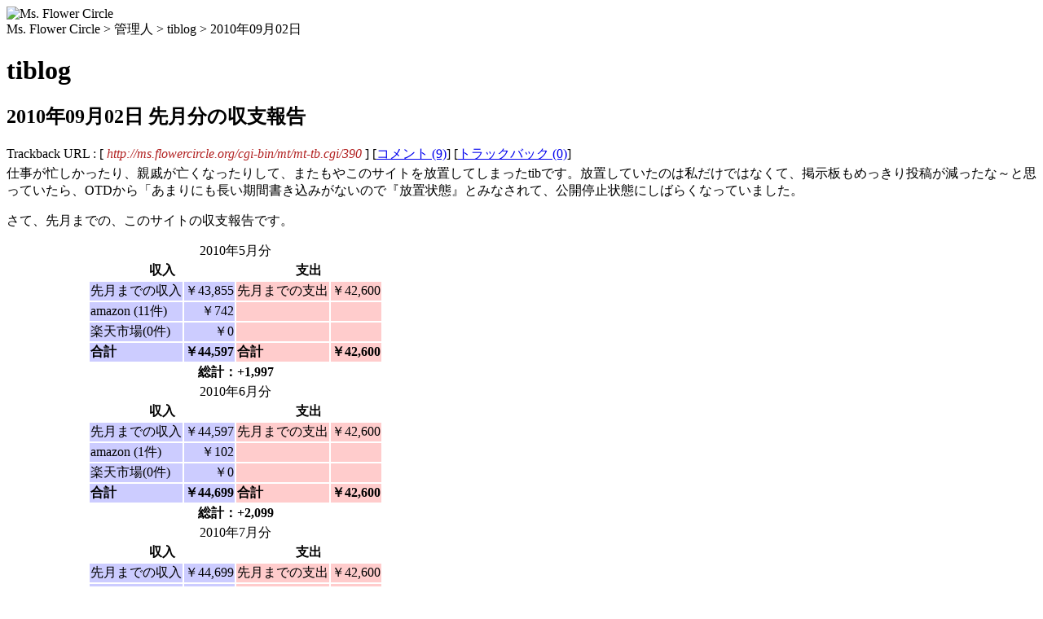

--- FILE ---
content_type: text/html
request_url: http://flowercircle.org/sitemaster/tiblog/2010/09/post_311.html
body_size: 45728
content:
<?xml version="1.0" encoding="EUC-JP"?>
<!DOCTYPE html PUBLIC "-//W3C//DTD XHTML 1.0 Transitional//EN" "http://www.w3.org/TR/xhtml1/DTD/xhtml1-transitional.dtd">
<html xmlns="http://www.w3.org/1999/xhtml" lang="ja-JP" xml:lang="ja-JP">
	<head>
		<meta http-equiv="Content-Type" content="text/html; charset=EUC-JP" />
		<meta http-equiv="content-script-type" content="text/JavaScript" />
		<meta http-equiv="content-style-type" content="text/css" />
		<meta name="generator" content="http://www.movabletype.org/" />
		<title>MsFC &gt; 管理人 &gt; tiblog &gt; 先月分の収支報告</title>
		<link rel="stylesheet" type="text/css" href="/css/sub/normal_nn.css" title="NN" />
		<link rel="stylesheet" type="text/css" href="/css/sub/normal_ie.css" title="IE" />
		<link rel="stylesheet" type="text/css" href="/css/sub/normal_opera.css" title="Opera" />

		<link rel="alternate" type="application/atom+xml" title="Atom" href="http://ms.flowercircle.org/sitemaster/tiblog/atom.xml" />
		<link rel="alternate" type="application/rss+xml" title="RSS 1.0" href="http://ms.flowercircle.org/sitemaster/tiblog/index.rdf" />
		<link rel="alternate" type="application/rss+xml" title="RSS 2.0" href="http://ms.flowercircle.org/sitemaster/tiblog/index.xml" />
		<link rel="EditURI" type="application/rsd+xml" title="RSD" href="http://ms.flowercircle.org/sitemaster/tiblog/rsd.xml" />
		<link rev="made" href="tib" />
		<link rel="index" href="/" />
		<link rel="contents" href="http://ms.flowercircle.org/sitemaster/tiblog/" />

		

		<script type="text/JavaScript">
			var m_sNavImgPath="../../../../../";
		</script>
		<script type="text/JavaScript" src="/js/sub/sniff.js"></script>
		<script type="text/JavaScript" src="/js/sub/changecss.js"></script>
		<script type="text/JavaScript" src="/js/sub/onresize.js"></script>
		<script type="text/JavaScript" src="/js/sub/navigation.js"></script>
		<script type="text/JavaScript" src="/js/sub/search.js"></script>
		<script type="text/JavaScript" src="/js/sub/cookies.js"></script>
		<style type="text/css">
			table.balance {margin-left:100px}
			table.balance td.indesc {background-color:#ccccff;text-align:left; empty-cells:show}
			table.balance td.inamount {background-color:#ccccff;text-align:right; empty-cells:show}
			table.balance td.outdesc {background-color:#ffcccc;text-align:left; empty-cells:show}
			table.balance td.outamount {background-color:#ffcccc;text-align:right; empty-cells:show}
			table.balance tfoot td { text-align:center; font-weight:bold; empty-cells:show}
			.vthr { text-align:right; vertical-align:top; white-space: nowrap}
			.vthc { text-align:center; vertical-align:top; white-space: nowrap}
			.vthl { text-align:left; vertical-align:top; white-space: nowrap}
			.diarybody{background-color: white; margin-top: -13px; margin-bottom: 0px}
			.diaryfoot{background-color: #FFFFCC; border: #3d7566; border-style: dotted; border-top-width: thin; border-right-width: 0px; border-bottom-width: thin; border-left-width: thin; margin-top: -13px; margin-bottom: 5ex; padding:5px; text-align:right; font-size:90%; font-style:italic}
			.minibanner { border:0;width:88px;height:31px}
		</style>
	</head>

	<body onload="JavaScript:ApplyProperStyleSheet()">
		<div id="sitelogo"><img src="/img/current/sub/logo.jpg" id="logoimage" name="logoimage" width="99" height="72" alt="Ms. Flower Circle" /></div>
		<div id="pagepath">Ms. Flower Circle &gt; 管理人 &gt; tiblog &gt; 2010&#24180;09&#26376;02&#26085;</div>
		<h1>tiblog</h1>
		<div class="mainbox">
			<!--
<rdf:RDF xmlns:rdf="http://www.w3.org/1999/02/22-rdf-syntax-ns#"
         xmlns:trackback="http://madskills.com/public/xml/rss/module/trackback/"
         xmlns:dc="http://purl.org/dc/elements/1.1/">
<rdf:Description
    rdf:about="http://ms.flowercircle.org/sitemaster/tiblog/2010/09/post_311.html"
    trackback:ping="http://ms.flowercircle.org/cgi-bin/mt/mt-tb.cgi/390"
    dc:title="先月分の収支報告"
    dc:identifier="http://ms.flowercircle.org/sitemaster/tiblog/2010/09/post_311.html"
    dc:subject="サイト管理の話"
    dc:description="先月までの、このサイトの収支報告です。"
    dc:creator="tib"
    dc:date="2010-09-02T21:28:04+09:00" />
</rdf:RDF>
-->


							<h2 id="a000399">2010&#24180;09&#26376;02&#26085; 先月分の収支報告</h2>
			

				<p class="posted">
											Trackback URL : [ <span style="font-style:italic; color:firebrick">http://ms.flowercircle.org/cgi-bin/mt/mt-tb.cgi/390</span> ]
					
											[<a href="http://ms.flowercircle.org/sitemaster/tiblog/2010/09/post_311.html#comments">コメント (9)</a>]
					
											 [<a href="http://ms.flowercircle.org/sitemaster/tiblog/2010/09/post_311.html#trackbacks">トラックバック (0)</a>]
					
				</p>

			<div class="diarybody">
				<p>仕事が忙しかったり、親戚が亡くなったりして、またもやこのサイトを放置してしまったtibです。放置していたのは私だけではなくて、掲示板もめっきり投稿が減ったな～と思っていたら、OTDから「あまりにも長い期間書き込みがないので『放置状態』とみなされて、公開停止状態にしばらくなっていました。</p>

<p>さて、先月までの、このサイトの収支報告です。</p>
<table class="balance" summary="2010年5月分の収支報告">
	<caption>2010年5月分</caption>
	<thead>
		<tr>
			<th colspan="2" abbr="収入の部" height="16">収入</th>
			<th colspan="2" abbr="支出の部" height="16">支出</th>
		</tr>
	</thead>
	<tfoot>
		<tr>
			<td colspan="4" abbr="総計">総計：+1,997</td>
		</tr>
	</tfoot>
	<tbody>
		<tr>
			<td class="indesc">先月までの収入</td>
			<td class="inamount">￥43,855</td>
			<td class="outdesc">先月までの支出</td>
			<td class="outamount">￥42,600</td>
		</tr>
		<tr>
			<td class="indesc">amazon (11件)</td>
			<td class="inamount">￥742</td>
			<td class="outdesc">&nbsp;</td>
			<td class="outamount">&nbsp;</td>
		</tr>
		<tr>
			<td class="indesc">楽天市場(0件)</td>
			<td class="inamount">￥0</td>
			<td class="outdesc"></td>
			<td class="outamount"></td>
		</tr>
		<tr>
			<td class="indesc"><strong>合計</strong></td>
			<td class="inamount"><strong>￥44,597</strong></td>
			<td class="outdesc"><strong>合計</strong></td>
			<td class="outamount"><strong>￥42,600</strong></td>
		</tr>
	</tbody>
</table>
<table class="balance" summary="2010年6月分の収支報告">
	<caption>2010年6月分</caption>
	<thead>
		<tr>
			<th colspan="2" abbr="収入の部" height="16">収入</th>
			<th colspan="2" abbr="支出の部" height="16">支出</th>
		</tr>
	</thead>
	<tfoot>
		<tr>
			<td colspan="4" abbr="総計">総計：+2,099</td>
		</tr>
	</tfoot>
	<tbody>
		<tr>
			<td class="indesc">先月までの収入</td>
			<td class="inamount">￥44,597</td>
			<td class="outdesc">先月までの支出</td>
			<td class="outamount">￥42,600</td>
		</tr>
		<tr>
			<td class="indesc">amazon (1件)</td>
			<td class="inamount">￥102</td>
			<td class="outdesc">&nbsp;</td>
			<td class="outamount">&nbsp;</td>
		</tr>
		<tr>
			<td class="indesc">楽天市場(0件)</td>
			<td class="inamount">￥0</td>
			<td class="outdesc"></td>
			<td class="outamount"></td>
		</tr>
		<tr>
			<td class="indesc"><strong>合計</strong></td>
			<td class="inamount"><strong>￥44,699</strong></td>
			<td class="outdesc"><strong>合計</strong></td>
			<td class="outamount"><strong>￥42,600</strong></td>
		</tr>
	</tbody>
</table>
<table class="balance" summary="2010年7月分の収支報告">
	<caption>2010年7月分</caption>
	<thead>
		<tr>
			<th colspan="2" abbr="収入の部" height="16">収入</th>
			<th colspan="2" abbr="支出の部" height="16">支出</th>
		</tr>
	</thead>
	<tfoot>
		<tr>
			<td colspan="4" abbr="総計">総計：+2,232</td>
		</tr>
	</tfoot>
	<tbody>
		<tr>
			<td class="indesc">先月までの収入</td>
			<td class="inamount">￥44,699</td>
			<td class="outdesc">先月までの支出</td>
			<td class="outamount">￥42,600</td>
		</tr>
		<tr>
			<td class="indesc">amazon (1件)</td>
			<td class="inamount">￥133</td>
			<td class="outdesc">&nbsp;</td>
			<td class="outamount">&nbsp;</td>
		</tr>
		<tr>
			<td class="indesc">楽天市場(0件)</td>
			<td class="inamount">￥0</td>
			<td class="outdesc"></td>
			<td class="outamount"></td>
		</tr>
		<tr>
			<td class="indesc"><strong>合計</strong></td>
			<td class="inamount"><strong>￥44,832</strong></td>
			<td class="outdesc"><strong>合計</strong></td>
			<td class="outamount"><strong>￥42,600</strong></td>
		</tr>
	</tbody>
</table>
<table class="balance" summary="2010年8月分の収支報告">
	<caption>2010年8月分</caption>
	<thead>
		<tr>
			<th colspan="2" abbr="収入の部" height="16">収入</th>
			<th colspan="2" abbr="支出の部" height="16">支出</th>
		</tr>
	</thead>
	<tfoot>
		<tr>
			<td colspan="4" abbr="総計">総計：-2,486</td>
		</tr>
	</tfoot>
	<tbody>
		<tr>
			<td class="indesc">先月までの収入</td>
			<td class="inamount">￥44,832</td>
			<td class="outdesc">先月までの支出</td>
			<td class="outamount">￥42,600</td>
		</tr>
		<tr>
			<td class="indesc">amazon (3件)</td>
			<td class="inamount">￥233</td>
			<td class="outdesc">サーバー管理費</td>
			<td class="outamount">￥5,000</td>
		</tr>
		<tr>
			<td class="indesc">楽天市場(1件)</td>
			<td class="inamount">￥48</td>
			<td class="outdesc"></td>
			<td class="outamount"></td>
		</tr>
		<tr>
			<td class="indesc"><strong>合計</strong></td>
			<td class="inamount"><strong>￥45,114</strong></td>
			<td class="outdesc"><strong>合計</strong></td>
			<td class="outamount"><strong>￥47,600</strong></td>
		</tr>
	</tbody>
</table>

<p>アフィリエイトにご協力下さった方々、ありがとうございます。</p>
<p>私がMsFCを放置しているばっかりに、とうとう赤字収支に入ってしまいました m(_ _)m。</p>
<p>さらに、8/18に、livedoorから「OTD掲示板」を来年6月一杯でサービス終了する、とのお知らせが入ってきました。私はこのサイトの管理人として、</p>
<ul>
	<li>別の掲示板サイトを探す</li>
	<li>掲示板機能をflowercircle.org内に作る</li>
	<li>flowercircle.org自体を閉鎖する</li>
</ul>
<p>という三択と向き合わなくてはなりません。この件に関して、なるべく多くの方からのご意見を賜りたいと思います。</p>

			</div>
			<div class="diaryfoot">
				もはや、何人読んでくださっているかも判らないけど、ご意見お待ちしております。
			</div>
			<div style="clear: both;">&#160;</div>
<!--
			<div id="container">
				<div id="banner">
					<h1><a href="http://ms.flowercircle.org/sitemaster/tiblog/" accesskey="1">tiblog</a></h1>
					<h2></h2>
				</div>
				<div class="content">
					<p align="right">
													<a href="http://ms.flowercircle.org/sitemaster/tiblog/2010/05/post_310.html">&laquo; 先月分の収支報告</a> |
						
						<a href="http://ms.flowercircle.org/sitemaster/tiblog/">メイン</a>
													| <a href="http://ms.flowercircle.org/sitemaster/tiblog/2010/10/post_312.html">先月分の収支報告 &raquo;</a>
						
					</p>
					<h2>2010&#24180;09&#26376;02&#26085;</h2>
					<h3>先月分の収支報告</h3>
					<p>仕事が忙しかったり、親戚が亡くなったりして、またもやこのサイトを放置してしまったtibです。放置していたのは私だけではなくて、掲示板もめっきり投稿が減ったな～と思っていたら、OTDから「あまりにも長い期間書き込みがないので『放置状態』とみなされて、公開停止状態にしばらくなっていました。</p>

<p>さて、先月までの、このサイトの収支報告です。</p>
<table class="balance" summary="2010年5月分の収支報告">
	<caption>2010年5月分</caption>
	<thead>
		<tr>
			<th colspan="2" abbr="収入の部" height="16">収入</th>
			<th colspan="2" abbr="支出の部" height="16">支出</th>
		</tr>
	</thead>
	<tfoot>
		<tr>
			<td colspan="4" abbr="総計">総計：+1,997</td>
		</tr>
	</tfoot>
	<tbody>
		<tr>
			<td class="indesc">先月までの収入</td>
			<td class="inamount">￥43,855</td>
			<td class="outdesc">先月までの支出</td>
			<td class="outamount">￥42,600</td>
		</tr>
		<tr>
			<td class="indesc">amazon (11件)</td>
			<td class="inamount">￥742</td>
			<td class="outdesc">&nbsp;</td>
			<td class="outamount">&nbsp;</td>
		</tr>
		<tr>
			<td class="indesc">楽天市場(0件)</td>
			<td class="inamount">￥0</td>
			<td class="outdesc"></td>
			<td class="outamount"></td>
		</tr>
		<tr>
			<td class="indesc"><strong>合計</strong></td>
			<td class="inamount"><strong>￥44,597</strong></td>
			<td class="outdesc"><strong>合計</strong></td>
			<td class="outamount"><strong>￥42,600</strong></td>
		</tr>
	</tbody>
</table>
<table class="balance" summary="2010年6月分の収支報告">
	<caption>2010年6月分</caption>
	<thead>
		<tr>
			<th colspan="2" abbr="収入の部" height="16">収入</th>
			<th colspan="2" abbr="支出の部" height="16">支出</th>
		</tr>
	</thead>
	<tfoot>
		<tr>
			<td colspan="4" abbr="総計">総計：+2,099</td>
		</tr>
	</tfoot>
	<tbody>
		<tr>
			<td class="indesc">先月までの収入</td>
			<td class="inamount">￥44,597</td>
			<td class="outdesc">先月までの支出</td>
			<td class="outamount">￥42,600</td>
		</tr>
		<tr>
			<td class="indesc">amazon (1件)</td>
			<td class="inamount">￥102</td>
			<td class="outdesc">&nbsp;</td>
			<td class="outamount">&nbsp;</td>
		</tr>
		<tr>
			<td class="indesc">楽天市場(0件)</td>
			<td class="inamount">￥0</td>
			<td class="outdesc"></td>
			<td class="outamount"></td>
		</tr>
		<tr>
			<td class="indesc"><strong>合計</strong></td>
			<td class="inamount"><strong>￥44,699</strong></td>
			<td class="outdesc"><strong>合計</strong></td>
			<td class="outamount"><strong>￥42,600</strong></td>
		</tr>
	</tbody>
</table>
<table class="balance" summary="2010年7月分の収支報告">
	<caption>2010年7月分</caption>
	<thead>
		<tr>
			<th colspan="2" abbr="収入の部" height="16">収入</th>
			<th colspan="2" abbr="支出の部" height="16">支出</th>
		</tr>
	</thead>
	<tfoot>
		<tr>
			<td colspan="4" abbr="総計">総計：+2,232</td>
		</tr>
	</tfoot>
	<tbody>
		<tr>
			<td class="indesc">先月までの収入</td>
			<td class="inamount">￥44,699</td>
			<td class="outdesc">先月までの支出</td>
			<td class="outamount">￥42,600</td>
		</tr>
		<tr>
			<td class="indesc">amazon (1件)</td>
			<td class="inamount">￥133</td>
			<td class="outdesc">&nbsp;</td>
			<td class="outamount">&nbsp;</td>
		</tr>
		<tr>
			<td class="indesc">楽天市場(0件)</td>
			<td class="inamount">￥0</td>
			<td class="outdesc"></td>
			<td class="outamount"></td>
		</tr>
		<tr>
			<td class="indesc"><strong>合計</strong></td>
			<td class="inamount"><strong>￥44,832</strong></td>
			<td class="outdesc"><strong>合計</strong></td>
			<td class="outamount"><strong>￥42,600</strong></td>
		</tr>
	</tbody>
</table>
<table class="balance" summary="2010年8月分の収支報告">
	<caption>2010年8月分</caption>
	<thead>
		<tr>
			<th colspan="2" abbr="収入の部" height="16">収入</th>
			<th colspan="2" abbr="支出の部" height="16">支出</th>
		</tr>
	</thead>
	<tfoot>
		<tr>
			<td colspan="4" abbr="総計">総計：-2,486</td>
		</tr>
	</tfoot>
	<tbody>
		<tr>
			<td class="indesc">先月までの収入</td>
			<td class="inamount">￥44,832</td>
			<td class="outdesc">先月までの支出</td>
			<td class="outamount">￥42,600</td>
		</tr>
		<tr>
			<td class="indesc">amazon (3件)</td>
			<td class="inamount">￥233</td>
			<td class="outdesc">サーバー管理費</td>
			<td class="outamount">￥5,000</td>
		</tr>
		<tr>
			<td class="indesc">楽天市場(1件)</td>
			<td class="inamount">￥48</td>
			<td class="outdesc"></td>
			<td class="outamount"></td>
		</tr>
		<tr>
			<td class="indesc"><strong>合計</strong></td>
			<td class="inamount"><strong>￥45,114</strong></td>
			<td class="outdesc"><strong>合計</strong></td>
			<td class="outamount"><strong>￥47,600</strong></td>
		</tr>
	</tbody>
</table>

<p>アフィリエイトにご協力下さった方々、ありがとうございます。</p>
<p>私がMsFCを放置しているばっかりに、とうとう赤字収支に入ってしまいました m(_ _)m。</p>
<p>さらに、8/18に、livedoorから「OTD掲示板」を来年6月一杯でサービス終了する、とのお知らせが入ってきました。私はこのサイトの管理人として、</p>
<ul>
	<li>別の掲示板サイトを探す</li>
	<li>掲示板機能をflowercircle.org内に作る</li>
	<li>flowercircle.org自体を閉鎖する</li>
</ul>
<p>という三択と向き合わなくてはなりません。この件に関して、なるべく多くの方からのご意見を賜りたいと思います。</p>

					<div id="a000399more">
						<div id="more">
							もはや、何人読んでくださっているかも判らないけど、ご意見お待ちしております。
						</div>
					</div>
				</div>
			</div>
-->
							<h2 id="trackbacks">トラックバック</h2>
				<form action="/">
					<p class="techstuff">
						このエントリーのトラックバックURL:
						<input type="text" size="45" value="http://ms.flowercircle.org/cgi-bin/mt/mt-tb.cgi/390" />
					</p>
				</form>
				
			

							<h2 id="comments">これまでに寄せられたコメント</h2>
									<div id="c20011">
						<p>閉鎖は寂しいですよね？<br />
その掲示板が閉鎖になるのは、別の掲示板で知っていました。</p>

<p>意見になっていないけど、１か２でお願い出来ればと思います。</p>

<p><br />
</p>
					</div>
					<p class="posted">By かに座のルビー  : 2010&#24180;09&#26376;06&#26085; 17:05</p>
									<div id="c20013">
						<p>管理人さん、お久しぶりです～</p>

<p>時々、掲示板をのぞいているのですが、さすがに自分ばかり書き込みするのも気がひけてました。</p>

<p>お願いするのも申し訳ない気持ちですが、私もルビーさんと同じ希望です。<br />
</p>
					</div>
					<p class="posted">By ムーミン。  : 2010&#24180;09&#26376;14&#26085; 21:45</p>
									<div id="c20014">
						<p>随分ご無沙汰してしまいました。</p>

<p>３つの選択肢とおっしゃっておられますが、もうひとつ問題が。<br />
赤字分は、決定するまで、あるいは、６月までここを使用してたら、どのくらいになるのでしょう。その分どうしたらいいですか？アマゾンだけでは、ちょっと足りないですし、飛んでくるお金をキャッチの足技はもう使えそうにないですし…冗談はともかく、どんな方法がありますか？</p>

<p>面倒な仕事を管理人さんにすっかりお任せしてしまって申し訳ない、と思いつつ、ルビーさんやムーミン。さんと同じく、なくなるのは残念です。ただ、このような状態では、移ったとしても、１の場合：そうと気付いて他の方々がまたおとずれることができるのか、２の場合：管理料など維持費は大丈夫なのか、１または２でのtibさんが煩わされる手間暇は？「など考えると、３もやむ無し、とも思います。</p>

<p>ということで、１，２，３の選択肢、いづれも選択しちゃいました！？</p>
					</div>
					<p class="posted">By サクサクトントン  : 2010&#24180;09&#26376;16&#26085; 18:47</p>
									<div id="c20015">
						<p>tibさん、掲示板の皆様！お久しぶりです！！<br />
「ぴんぐー」です！覚えていただいていますでしょうか…。</p>

<p>こちらの掲示板もちょくちょくはお伺いさせていただいていたのですが…。<br />
皆さんの事は気になりつつも、諸事情によりすっかりご無沙汰して<br />
しまって申し訳ありませんでした！<br />
こちらのログを拝見しまして、このような状態に一言申し上げたくて<br />
久々に投稿したいと思います。</p>

<p>まず、投稿数が激減したという点。<br />
以前のような、活発なご意見が飛んでいた頃と比べれば歴然ですよね…。<br />
それに伴い、収支も赤字計上…。寂しいですが、tibさんにこれからも<br />
赤字の掲示板を背負っていかせるのも、いかがなものか…、と…。<br />
更に、新しい投稿者が増える見込みが薄い、という事…。<br />
やはり、活発な意見交換があってこその掲示板だと思います。<br />
時代の流れと供に、「掲示板」という存在の意義を考える良い機会なのでは。</p>

<p>そこで提案なのですが、今の掲示板の内容は、tibさん独自のブログ等を<br />
開設して（今、無料で作れるものがありますよね？）そこにすべて移行<br />
する形にしてはいかがでしょう？<br />
「皆の掲示板」では無くて「tibさんの日記」という形です。</p>

<p>で、思ったのですが、掲示板機能は今注目の「ツイッター」を使う<br />
っていうのはどうですか？<br />
「ツイッター」に関しては、今、私も研究中（！？）なのですが<br />
なかなか良いですよね。<br />
これには、「Ms.Circle」のメンバー全員が「ツイッター」用の<br />
アカウントを作る必要があるのですが（難しい方はtibさんが<br />
フォローするとかして）それさえクリアすれば、それぞれが「フォロー」<br />
し合えば、皆の会話が自分のツイッターにリアルタイムに表示できますよね！<br />
入力できる文字数が制限されてしまいますが、いつでもどこでも携帯からも<br />
「つぶやける」のは、すごいと思います。<br />
必要であれば「レス」する事もできるんですよね？<br />
「新規の投稿者」が見込めないのであれば、上記のような方法もアリ、かと<br />
思いますがどうでしょうか？</p>

<p>…ただ、上記方法はtibさんに多大な労力を使わせる事は必至なので<br />
お忙しい中、お時間を使わせるのも申し訳ないとも思うのですが…。<br />
あくまで一案として、ご考慮いただければ、と思います！^^/~<br />
</p>
					</div>
					<p class="posted">By ぴんぐー  : 2010&#24180;09&#26376;17&#26085; 21:15</p>
									<div id="c20016">
						<p>すっかりご無沙汰して申し訳ございません。</p>

<p>忙しいながらも一日の終わりには必ず覗くようにはしていたのですが、<br />
ムーミン。さん同様なかなか書き込みには至りませんでした。<br />
私においても、老いは確実に忍びより（苦笑）かっての気力も失せ、<br />
自然消滅してもしょうがないのかなと思っていた矢先でした。</p>

<p>＞私がMsFCを放置しているばっかりに、とうとう赤字収支に入ってしまいました m(_ _)m。</p>

<p>これは誠に申し訳無いことです。管理人さんのせいではありません。<br />
私も何度か楽天から買い物をしたことは有りますが、微々たるもので<br />
到底維持に耐える額にもおよばないことは承知しておりましたが、<br />
精一杯の参加でした。</p>

<p>サクサクトントンさんでは有りませんが、再び天からのお恵みを期待できる<br />
訳でも有りませんし、２５００円足らずと言えども管理人さんにご負担していただく訳には参りません。どういう解決方法が有るでしょうか？</p>

<p>このような事になり、早速４人の方のコメントが入ったところを見ると<br />
ほかにも見る作業だけ（＾＾；）は欠かさない方が大勢いらっしゃると思っています。</p>

<p>なかなか投稿出来ないけど、閉鎖は寂しいとお考えの方は多いと思っています。私自身も時折過去ログをひもといては独り爆笑したり、気持ちを新たにしたり、元気を取り戻したりと、未だ活用させて貰っています。</p>

<p>少なくてもプロフィールを思い出す限り２０人近くの常連さんはいらしたと思いますので、存続を希望する方々から年会費などを集めると言う方法はいかがでしょうか？一人の負担もそんなに多くないのでは？<br />
専用の口座などを設ける事は可能でしょうか？</p>

<p>もちろんそんなことをしたら、会費を納めない人は参加しにくいでは無いかと<br />
の反論も有ろうかと思いますが、そこはソノ皆さんの寛容さ、太っ腹におすがりするしかないのですが・・・。</p>

<p>いずれにしろ、ここで苦楽を分かちあった方と末永くつながって居たいと思っている一人です。</p>

<p>管理人さんには、ご迷惑をおかけしますがなにとぞよろしくお願いします。</p>
					</div>
					<p class="posted">By Okyome  : 2010&#24180;09&#26376;19&#26085; 12:00</p>
									<div id="c20019">
						<p>ご無沙汰してます。<br />
ずっと、何かコメントしようと思いつつ、ゆっくり文章考える余裕が無くて…</p>

<p>私も、見るだけ…が続いている一人ですが、サイトの閉鎖だけは嫌だな～と思います。<br />
やっぱり、この場所を、ここで出会った人との繋がりを失くしてしまうのは淋しいです。</p>

<p>無料で使い勝手の良い別の掲示板が有れば一番なんですけど、そう簡単には行かない…ですよね、きっと。</p>

<p>金銭面については、会費（…と言うよりカンパ？）を集めるのも１つの手かな、とは思いますが、まさか本性、もとい素性を明かしていないtibさんの個人口座に送金を、ってわけには行かないから、flowercircle名義の口座を新たに作って…って、これじゃまた負担増やしちゃいますよね。</p>

<p>多分、どの方法を取っても、継続する限りtibさんに負担が掛かる事に変わりは無いので、無責任な事は言えませんが、結論だけ言うと、私も閉鎖以外の選択肢希望</p>

<p>と言う事で御願いします。（←やっぱり無責任かも）</p>
					</div>
					<p class="posted">By 金木犀  : 2010&#24180;09&#26376;25&#26085; 03:05</p>
									<div id="c20020">
						<p>管理人さん、こんにちは。<br />
大変ご無沙汰してしまい申し訳ありません。<br />
今日、久しぶりに来てみました。<br />
以前はこちらの皆様に大変お世話になりました。<br />
感謝の言葉でいっぱいです。<br />
１か２でお願いできたらと思いますが。現在、パソコンの環境にはいないのですが、それでも時々、遊びに来れたらと思いますので閉鎖は寂しいです。<br />
宜しくお願い致します。<br />
（もう、キーを打つやりかたすら忘れてしまっていました）<br />
とても大切な場所ですので。<br />
ご無沙汰をお許しください。</p>
					</div>
					<p class="posted">By ふらの  : 2010&#24180;09&#26376;25&#26085; 10:11</p>
									<div id="c20021">
						<p>すっかりご無沙汰してしまい申し訳ありません<br />
掲示板すっかり離れてしまってました　<br />
自分自身を含め、みなさんの諸々の事情を抱えての波がほとんど同時、一緒にきたのではと楽観的に思ってましたが、閉鎖の二文字をみて、なんとか継続させてほしいと思っています<br />
　サクサクトントンさんの書き込みじゃないけど、再度足技使わせてもらいますなんて言えれば最高なんですが、チャンスはそうそうやってきそうにありません(^^;)　<br />
どうしたものかとみなさんの書き込みを読んでいたら皆さんの出された案ひとつひとつにここを存続したいという気持ちが込められていてここは暖かいですね<br />
カンパできることならしたいですね～それが叶わないので会費集めるのもいいと思います<br />
読むだけでその先に指が進みたいのになかなか思うようにいきませんが存続希望します<br />
　<br />
</p>
					</div>
					<p class="posted">By エメロン  : 2010&#24180;09&#26376;26&#26085; 10:39</p>
									<div id="c20023">
						<p>皆様ご無沙汰しております…</p>

<p>たま～～に覗きに来てたのですがまさかこんな事態になってるとは<br />
思いもしませんでした…</p>

<p><br />
できれば私も「掲示板の存続」を希望します。</p>

<p>せっかくここでみなさんとの「絆」ができたのに<br />
それがなくなってしまうのはすごい哀しいです…</p>

<p><br />
といいながらいい案が浮かばないのがもどかしいです…；；</p>

<p></p>

<p>☆ぴんぐーさんのおっしゃる「ついったー」を使うのって<br />
私もいいと思いました。ちょうど私もアカウント持ってるし…<br />
みんなでフォローしあえばいっぱいお話ができますよね(^o^)</p>

<p></p>

<p>☆それか、この管理人さんのブログのコメ欄でみなさんがやりとりする…<br />
ってのもありかな？って思いましたが<br />
（今みたいに）<br />
これは管理人さんが時々ブログを更新しないといけなくなりそうなので<br />
負担が大きいですよね…；</p>

<p><br />
何かいい方法があればいいんですが～～～</p>

<p></p>

<p><br />
</p>
					</div>
					<p class="posted">By きむ＊にょんにょん  : 2010&#24180;09&#26376;29&#26085; 18:11</p>
				
															<h2>あなたのコメントをお待ちしています</h2>
													
							
							<form method="post" action="http://ms.flowercircle.org/cgi-bin/mt/mt-comments.cgi" name="comments_form" id="comments_form" onsubmit="if (this.bakecookie[0].checked) rememberMe(this)">
								<input type="hidden" name="static" value="1" />
								<input type="hidden" name="entry_id" value="399" />
								<div id="name_email">
									<table summary="コメント書き込みフォーム">
										<tr>
											<td style="text-align:right"><label for="author">お名前：</label></td>
											<td><input type="text" tabindex="1" id="author" name="author" value="" /></td>
											<td style="font-size:70%">(空欄でもOK)</td>
										</tr>
										<tr>
											<td style="text-align:right"><label for="email">メールアドレス：</label></td>
											<td><input type="text" tabindex="2" id="email" name="email" value="" /></td>
											<td style="font-size:70%">(空欄でもOK)</td>
										</tr>
										<tr>
											<td style="text-align:right"><label for="url">URL：</label></td>
											<td><input type="text" tabindex="3" name="url" id="url" value="" /></td>
											<td style="font-size:70%">(空欄でもOK)</td>
										</tr>
										<tr>
											<td style="text-align:right">保存しますか?</td>
											<td><input type="radio" id="remember" onclick="rememberMe(this.form)" onkeypress="rememberMe(this.form)" name="bakecookie" /><label for="remember">はい</label><input type="radio" id="forget" name="bakecookie" onclick="forgetMe(this.form)" onkeypress="forgetMe(this.form)" value="Forget Info" style="margin-left: 15px;" /><label for="forget">いいえ</label><br style="clear: both;" /></td>
										</tr>
									</table>
								</div>
								
								<p><label for="text">コメント<span style="font-size:70%; color:#800000">(空欄はNG)</span>:</label> <br />
									<textarea tabindex="4" id="text" name="text" rows="10" cols="70"></textarea></p>
								<div style="text-align:center">
									<input type="submit" name="preview" tabindex="5" value="&nbsp;確認&nbsp;" />
									<input style="font-weight: bold;" type="submit" name="post" tabindex="6" value="&nbsp;投稿&nbsp;" />
								</div>
							</form>
						
					
					<script type="text/javascript" language="javascript">
					<!--
						if (document.comments_form.email != undefined)
							document.comments_form.email.value = getCookie("mtcmtmail");
						if (document.comments_form.author != undefined)
							document.comments_form.author.value = getCookie("mtcmtauth");
						if (document.comments_form.url != undefined)
							document.comments_form.url.value = getCookie("mtcmthome");
						if (getCookie("mtcmtauth") || getCookie("mtcmthome")) {
							document.comments_form.bakecookie[0].checked = true;
						} else {
							document.comments_form.bakecookie[1].checked = true;
						}
					//-->
					</script>
				
			
		</div>
		<div class="blogtoolbox">
			<div id="calendar">
				<h2>2010&#24180;09&#26376;</h2>
				<table summary="投稿されたエントリーへのリンク付き月間カレンダー">
					<tr>
						<th abbr="日曜日">日</th>
						<th abbr="月曜日">月</th>
						<th abbr="火曜日">火</th>
						<th abbr="水曜日">水</th>
						<th abbr="木曜日">木</th>
						<th abbr="金曜日">金</th>
						<th abbr="土曜日">土</th>
					</tr>
											<tr>
						<td>
							
							
							&nbsp;
						</td>
						
											
						<td>
							
							
							&nbsp;
						</td>
						
											
						<td>
							
							
							&nbsp;
						</td>
						
											
						<td>
							
															1
							
							
						</td>
						
											
						<td>
																								<a href="http://ms.flowercircle.org/sitemaster/tiblog/2010/09/post_311.html">2</a>
								
							
							
							
						</td>
						
											
						<td>
							
															3
							
							
						</td>
						
											
						<td>
							
															4
							
							
						</td>
						</tr>
											<tr>
						<td>
							
															5
							
							
						</td>
						
											
						<td>
							
															6
							
							
						</td>
						
											
						<td>
							
															7
							
							
						</td>
						
											
						<td>
							
															8
							
							
						</td>
						
											
						<td>
							
															9
							
							
						</td>
						
											
						<td>
							
															10
							
							
						</td>
						
											
						<td>
							
															11
							
							
						</td>
						</tr>
											<tr>
						<td>
							
															12
							
							
						</td>
						
											
						<td>
							
															13
							
							
						</td>
						
											
						<td>
							
															14
							
							
						</td>
						
											
						<td>
							
															15
							
							
						</td>
						
											
						<td>
							
															16
							
							
						</td>
						
											
						<td>
							
															17
							
							
						</td>
						
											
						<td>
							
															18
							
							
						</td>
						</tr>
											<tr>
						<td>
							
															19
							
							
						</td>
						
											
						<td>
							
															20
							
							
						</td>
						
											
						<td>
							
															21
							
							
						</td>
						
											
						<td>
							
															22
							
							
						</td>
						
											
						<td>
							
															23
							
							
						</td>
						
											
						<td>
							
															24
							
							
						</td>
						
											
						<td>
							
															25
							
							
						</td>
						</tr>
											<tr>
						<td>
							
															26
							
							
						</td>
						
											
						<td>
							
															27
							
							
						</td>
						
											
						<td>
							
															28
							
							
						</td>
						
											
						<td>
							
															29
							
							
						</td>
						
											
						<td>
							
															30
							
							
						</td>
						
											
						<td>
							
							
							&nbsp;
						</td>
						
											
						<td>
							
							
							&nbsp;
						</td>
						</tr>
					
				</table>
			</div>
			<div id="categories">
				<h2>カテゴリー</h2>
									<ul>
											<li><a href="http://ms.flowercircle.org/sitemaster/tiblog/eeiiiea/" title="">サイト管理の話</a>
						
					
					
						</li>
						
									
											<li><a href="http://ms.flowercircle.org/sitemaster/tiblog/ioeeiiea/" title="">テレビなどの話</a>
						
					
					
						</li>
						
									
											<li><a href="http://ms.flowercircle.org/sitemaster/tiblog/eeaaoe/" title="">トラックバック記事</a>
						
					
					
						</li>
						
									
											<li><a href="http://ms.flowercircle.org/sitemaster/tiblog/nooeiiea/" title="">パソコン関係の話</a>
						
					
					
						</li>
						
									
											<li><a href="http://ms.flowercircle.org/sitemaster/tiblog/eueeiea/" title="">プライベートな話</a>
						
					
					
						</li>
						
									
											<li><a href="http://ms.flowercircle.org/sitemaster/tiblog/aoeiiiea/" title="">著作権の話</a>
						
					
					
						</li>
						</ul>
				
			</div>
			<h2>アーカイブ</h2>
			<form action="/">
				<select onchange="JavaScript:location.href=this.options[this.selectedIndex].value">
					<option value="" selected="selected">年月を選択</option>
											<option value="http://ms.flowercircle.org/sitemaster/tiblog/2011/05/">2011&#24180;05&#26376;</option>
											<option value="http://ms.flowercircle.org/sitemaster/tiblog/2011/01/">2011&#24180;01&#26376;</option>
											<option value="http://ms.flowercircle.org/sitemaster/tiblog/2010/10/">2010&#24180;10&#26376;</option>
											<option value="http://ms.flowercircle.org/sitemaster/tiblog/2010/09/">2010&#24180;09&#26376;</option>
											<option value="http://ms.flowercircle.org/sitemaster/tiblog/2010/05/">2010&#24180;05&#26376;</option>
											<option value="http://ms.flowercircle.org/sitemaster/tiblog/2010/03/">2010&#24180;03&#26376;</option>
											<option value="http://ms.flowercircle.org/sitemaster/tiblog/2009/11/">2009&#24180;11&#26376;</option>
											<option value="http://ms.flowercircle.org/sitemaster/tiblog/2009/10/">2009&#24180;10&#26376;</option>
											<option value="http://ms.flowercircle.org/sitemaster/tiblog/2009/09/">2009&#24180;09&#26376;</option>
											<option value="http://ms.flowercircle.org/sitemaster/tiblog/2009/08/">2009&#24180;08&#26376;</option>
											<option value="http://ms.flowercircle.org/sitemaster/tiblog/2009/07/">2009&#24180;07&#26376;</option>
											<option value="http://ms.flowercircle.org/sitemaster/tiblog/2009/06/">2009&#24180;06&#26376;</option>
											<option value="http://ms.flowercircle.org/sitemaster/tiblog/2009/05/">2009&#24180;05&#26376;</option>
											<option value="http://ms.flowercircle.org/sitemaster/tiblog/2009/04/">2009&#24180;04&#26376;</option>
											<option value="http://ms.flowercircle.org/sitemaster/tiblog/2009/03/">2009&#24180;03&#26376;</option>
											<option value="http://ms.flowercircle.org/sitemaster/tiblog/2009/02/">2009&#24180;02&#26376;</option>
											<option value="http://ms.flowercircle.org/sitemaster/tiblog/2009/01/">2009&#24180;01&#26376;</option>
											<option value="http://ms.flowercircle.org/sitemaster/tiblog/2008/12/">2008&#24180;12&#26376;</option>
											<option value="http://ms.flowercircle.org/sitemaster/tiblog/2008/11/">2008&#24180;11&#26376;</option>
											<option value="http://ms.flowercircle.org/sitemaster/tiblog/2008/10/">2008&#24180;10&#26376;</option>
											<option value="http://ms.flowercircle.org/sitemaster/tiblog/2008/09/">2008&#24180;09&#26376;</option>
											<option value="http://ms.flowercircle.org/sitemaster/tiblog/2008/08/">2008&#24180;08&#26376;</option>
											<option value="http://ms.flowercircle.org/sitemaster/tiblog/2008/07/">2008&#24180;07&#26376;</option>
											<option value="http://ms.flowercircle.org/sitemaster/tiblog/2008/06/">2008&#24180;06&#26376;</option>
											<option value="http://ms.flowercircle.org/sitemaster/tiblog/2008/05/">2008&#24180;05&#26376;</option>
											<option value="http://ms.flowercircle.org/sitemaster/tiblog/2008/04/">2008&#24180;04&#26376;</option>
											<option value="http://ms.flowercircle.org/sitemaster/tiblog/2008/03/">2008&#24180;03&#26376;</option>
											<option value="http://ms.flowercircle.org/sitemaster/tiblog/2008/02/">2008&#24180;02&#26376;</option>
											<option value="http://ms.flowercircle.org/sitemaster/tiblog/2008/01/">2008&#24180;01&#26376;</option>
											<option value="http://ms.flowercircle.org/sitemaster/tiblog/2007/12/">2007&#24180;12&#26376;</option>
											<option value="http://ms.flowercircle.org/sitemaster/tiblog/2007/11/">2007&#24180;11&#26376;</option>
											<option value="http://ms.flowercircle.org/sitemaster/tiblog/2007/10/">2007&#24180;10&#26376;</option>
											<option value="http://ms.flowercircle.org/sitemaster/tiblog/2007/09/">2007&#24180;09&#26376;</option>
											<option value="http://ms.flowercircle.org/sitemaster/tiblog/2007/08/">2007&#24180;08&#26376;</option>
											<option value="http://ms.flowercircle.org/sitemaster/tiblog/2007/07/">2007&#24180;07&#26376;</option>
											<option value="http://ms.flowercircle.org/sitemaster/tiblog/2007/06/">2007&#24180;06&#26376;</option>
											<option value="http://ms.flowercircle.org/sitemaster/tiblog/2007/05/">2007&#24180;05&#26376;</option>
											<option value="http://ms.flowercircle.org/sitemaster/tiblog/2007/04/">2007&#24180;04&#26376;</option>
											<option value="http://ms.flowercircle.org/sitemaster/tiblog/2007/03/">2007&#24180;03&#26376;</option>
											<option value="http://ms.flowercircle.org/sitemaster/tiblog/2007/02/">2007&#24180;02&#26376;</option>
											<option value="http://ms.flowercircle.org/sitemaster/tiblog/2007/01/">2007&#24180;01&#26376;</option>
											<option value="http://ms.flowercircle.org/sitemaster/tiblog/2006/12/">2006&#24180;12&#26376;</option>
											<option value="http://ms.flowercircle.org/sitemaster/tiblog/2006/11/">2006&#24180;11&#26376;</option>
											<option value="http://ms.flowercircle.org/sitemaster/tiblog/2006/10/">2006&#24180;10&#26376;</option>
											<option value="http://ms.flowercircle.org/sitemaster/tiblog/2006/09/">2006&#24180;09&#26376;</option>
											<option value="http://ms.flowercircle.org/sitemaster/tiblog/2006/08/">2006&#24180;08&#26376;</option>
											<option value="http://ms.flowercircle.org/sitemaster/tiblog/2006/07/">2006&#24180;07&#26376;</option>
											<option value="http://ms.flowercircle.org/sitemaster/tiblog/2006/06/">2006&#24180;06&#26376;</option>
											<option value="http://ms.flowercircle.org/sitemaster/tiblog/2006/05/">2006&#24180;05&#26376;</option>
											<option value="http://ms.flowercircle.org/sitemaster/tiblog/2006/04/">2006&#24180;04&#26376;</option>
											<option value="http://ms.flowercircle.org/sitemaster/tiblog/2006/03/">2006&#24180;03&#26376;</option>
											<option value="http://ms.flowercircle.org/sitemaster/tiblog/2006/02/">2006&#24180;02&#26376;</option>
											<option value="http://ms.flowercircle.org/sitemaster/tiblog/2006/01/">2006&#24180;01&#26376;</option>
											<option value="http://ms.flowercircle.org/sitemaster/tiblog/2005/12/">2005&#24180;12&#26376;</option>
											<option value="http://ms.flowercircle.org/sitemaster/tiblog/2005/11/">2005&#24180;11&#26376;</option>
											<option value="http://ms.flowercircle.org/sitemaster/tiblog/2005/10/">2005&#24180;10&#26376;</option>
											<option value="http://ms.flowercircle.org/sitemaster/tiblog/2005/09/">2005&#24180;09&#26376;</option>
											<option value="http://ms.flowercircle.org/sitemaster/tiblog/2005/08/">2005&#24180;08&#26376;</option>
											<option value="http://ms.flowercircle.org/sitemaster/tiblog/2005/07/">2005&#24180;07&#26376;</option>
											<option value="http://ms.flowercircle.org/sitemaster/tiblog/2005/06/">2005&#24180;06&#26376;</option>
											<option value="http://ms.flowercircle.org/sitemaster/tiblog/2005/05/">2005&#24180;05&#26376;</option>
											<option value="http://ms.flowercircle.org/sitemaster/tiblog/2005/04/">2005&#24180;04&#26376;</option>
											<option value="http://ms.flowercircle.org/sitemaster/tiblog/2005/03/">2005&#24180;03&#26376;</option>
											<option value="http://ms.flowercircle.org/sitemaster/tiblog/2005/02/">2005&#24180;02&#26376;</option>
											<option value="http://ms.flowercircle.org/sitemaster/tiblog/2005/01/">2005&#24180;01&#26376;</option>
											<option value="http://ms.flowercircle.org/sitemaster/tiblog/2004/12/">2004&#24180;12&#26376;</option>
											<option value="http://ms.flowercircle.org/sitemaster/tiblog/2004/11/">2004&#24180;11&#26376;</option>
											<option value="http://ms.flowercircle.org/sitemaster/tiblog/2004/10/">2004&#24180;10&#26376;</option>
											<option value="http://ms.flowercircle.org/sitemaster/tiblog/2004/09/">2004&#24180;09&#26376;</option>
											<option value="http://ms.flowercircle.org/sitemaster/tiblog/2004/08/">2004&#24180;08&#26376;</option>
											<option value="http://ms.flowercircle.org/sitemaster/tiblog/2004/07/">2004&#24180;07&#26376;</option>
											<option value="http://ms.flowercircle.org/sitemaster/tiblog/2004/06/">2004&#24180;06&#26376;</option>
											<option value="http://ms.flowercircle.org/sitemaster/tiblog/2004/05/">2004&#24180;05&#26376;</option>
											<option value="http://ms.flowercircle.org/sitemaster/tiblog/2004/04/">2004&#24180;04&#26376;</option>
											<option value="http://ms.flowercircle.org/sitemaster/tiblog/2004/03/">2004&#24180;03&#26376;</option>
											<option value="http://ms.flowercircle.org/sitemaster/tiblog/2004/02/">2004&#24180;02&#26376;</option>
											<option value="http://ms.flowercircle.org/sitemaster/tiblog/2004/01/">2004&#24180;01&#26376;</option>
											<option value="http://ms.flowercircle.org/sitemaster/tiblog/2003/12/">2003&#24180;12&#26376;</option>
											<option value="http://ms.flowercircle.org/sitemaster/tiblog/2003/11/">2003&#24180;11&#26376;</option>
											<option value="http://ms.flowercircle.org/sitemaster/tiblog/2003/10/">2003&#24180;10&#26376;</option>
											<option value="http://ms.flowercircle.org/sitemaster/tiblog/2003/09/">2003&#24180;09&#26376;</option>
											<option value="http://ms.flowercircle.org/sitemaster/tiblog/2003/08/">2003&#24180;08&#26376;</option>
					
				</select>
			</form>
			<h2>最近のエントリー</h2>
			<ul>
				<li>～<a href="http://ms.flowercircle.org/sitemaster/tiblog/">最近の話</a>～</li>
									<li><a href="http://ms.flowercircle.org/sitemaster/tiblog/2011/05/post_314.html">先月分の収支報告</a></li>
									<li><a href="http://ms.flowercircle.org/sitemaster/tiblog/2011/01/post_313.html">先月分までの収支報告</a></li>
									<li><a href="http://ms.flowercircle.org/sitemaster/tiblog/2010/10/post_312.html">先月分の収支報告</a></li>
									<li><a href="http://ms.flowercircle.org/sitemaster/tiblog/2010/09/post_311.html">先月分の収支報告</a></li>
									<li><a href="http://ms.flowercircle.org/sitemaster/tiblog/2010/05/post_310.html">先月分の収支報告</a></li>
				
			</ul>
			<h2>tiblogの検索</h2>
			<div class="link-note">
				<form method="get" action="http://ms.flowercircle.org/cgi-bin/mt/mt-search.cgi">
					<input type="hidden" name="IncludeBlogs" value="1" />
					<input id="search" name="search" size="20" style="width:100px" value="" /><br />
					<input type="submit" value="検索" />
				</form>
			</div>
			<div class="link-note">
				<a href="http://ms.flowercircle.org/sitemaster/tiblog/index.rdf"><img src="/img/diary/rdf.gif" width="80" height="15" alt="Syndicate this site (XML)" /></a>
				<a href="http://ms.flowercircle.org/sitemaster/tiblog/index.xml"><img src="/img/diary/rss2.gif" width="80" height="15" alt="Syndicate this site (XML)" /></a>
				<a href="http://ms.flowercircle.org/sitemaster/tiblog/atom.xml"><img src="/img/diary/atom03.gif" width="80" height="15" alt="Syndicate this site (XML)" /></a>
			</div>
			
			<div id="powered">
				<a href="http://www.movabletype.jp/"><img src="/img/diary/mtlogo.gif" width="80" height="15" alt="Powered by Movable Type 3.37" /></a>
			</div>
		</div>

<address>
Copyright &copy; 2003-2008 Ms.Flower Circle.<br />All Rights Reserved.  Unauthorized Reproduction in Any Form Prohibited.
</address>
<script src="http://www.google-analytics.com/urchin.js" type="text/javascript"></script>
<script type="text/javascript"> _uacct = "UA-1526488-1"; urchinTracker(); </script>


		<div id="approvedbox">
			<a href="http://validator.w3.org/check?uri=referer"><img class="minibanner" src="/img2/valid-xhtml10.png" alt="Valid XHTML 1.0 Transitional" height="31" width="88" /></a>
			<a href="http://jigsaw.w3.org/css-validator/"><img class="minibanner" src="/img2/vcss.png" width="88" height="31" alt="Valid CSS!" /></a>
			<span style="display:none">|</span>
			<a href="http://openlab.ring.gr.jp/k16/htmllint/htmllint.html"><img class="minibanner" src="/img2/ahl-100%2B.png" width="88" height="31" alt="Correct HTML 4.01!" /></a>
			<span style="display:none">|</span>
			<a href="http://www.CynthiaSays.com/org/cynthiatested.htm"><img class="minibanner" src="/img2/Ctested.gif" alt="Cynthia Tested!" height="31" width="88" /></a>
		</div>

		<script type="text/JavaScript">
			NavButton('navimg00');
			NavButton('navimg10');
			NavButton('navimg20');
			NavButton('navimg21');
			NavButton('navimg30');
			NavButton('navimg31');
			NavButton('navimg40');
			NavButton('navimg41');
			NavButton('navimg50');
			NavButton('navimg51');
			NavButton('navimg60');
			NavButton('navimg61');
			NavButton('navimg71');
			NavButton('navimg81');
		</script>
	</body>
</html>